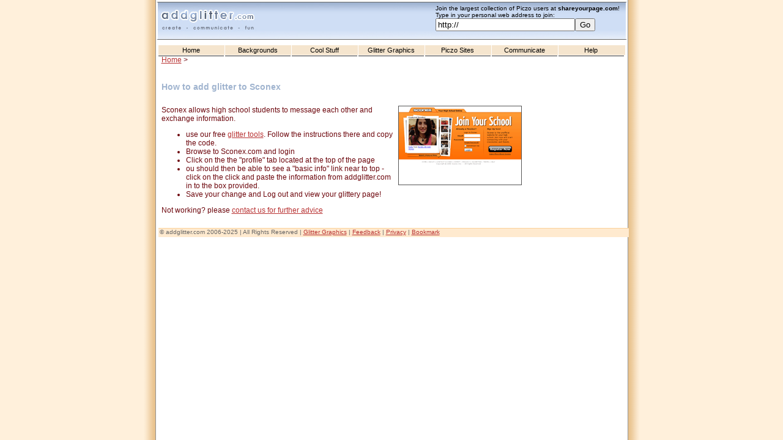

--- FILE ---
content_type: text/html
request_url: https://www.addglitter.com/sconex.asp
body_size: 2986
content:
<!DOCTYPE html PUBLIC "-//W3C//DTD XHTML 1.0 Transitional//EN" "http://www.w3.org/TR/xhtml1/DTD/xhtml1-transitional.dtd">
<html xmlns="http://www.w3.org/1999/xhtml">
  <head>
    <title>addglitter.com - Sconex, Add Glitter to Your Sconex Page</title>
    <meta name="description" content="Add a cool glitter graphic effect to any of your own pictures on the web, use instantly on your own page including Myspace, Friendstar, Xanga and Piczo." />
    <meta name="keywords" content="Sconex, glitter graphics, myspace, make glitter images, blogs, friendster, piczo, xanga, free, animated graphics, html codes, myspace glitter graphics, myspace codes" />
    <meta http-equiv="Content-Language" content="en-gb" />
    <script type="text/javascript" src="addglitter.js"></script>
    <link rel="stylesheet" type="text/css" href="addglitter.css" />
  </head>

  <body>


  
<div id="header">
  
    <div style=" float: left; margin-bottom: 10px; text-align:left; "><a href="http://www.addglitter.com"><img style="border-right: 0px; border-top: 0px; border-left: 0px; border-bottom: 0px" alt="AddGlitter.com Logo" alt="" src="http://www.addglitter.com/logo.jpg"  /></a>
    
    </div>

<div style="float:right; margin-top: 4px; margin-right: 10px; color: #000; font-size: 10px;">Join the largest collection of Piczo users at <strong>shareyourpage.com</strong>!<br />
Type in your personal web address to join: <form method="get" action="http://www.shareyourpage.com/signup.asp"><input name="url" value="http://" type="text" style="width: 220px;" /><input type="submit" value="Go" /></form>



</div>

<div id="menublock">

  <div class="menuitem"><a href="http://www.addglitter.com">Home</a></div>
  <div class="menuitem"><a href="http://www.addglitter.com/gr/backgrounds">Backgrounds</a></div>
  <div class="menuitem"><a href="http://www.addglitter.com/word-maker.asp">Cool Stuff</a>
    <ul class="subitems">
      <li class="submenuitem"><a href="http://www.addglitter.com/glitter-image.asp">Glitter any image</a></li>
      <li class="submenuitem"><a href="http://www.addglitter.com/word-maker.asp">Glitter Words Maker</a></li>
      <li class="submenuitem"><a href="http://www.addglitter.com/close-text.asp">Close Text</a></li>
      <li class="submenuitem"><a href="http://www.addglitter.com/">Scrolling Text</a></li>
      <li class="submenuitem"><a href="http://www.addglitter.com/generator/love-card/">Love Cards</a></li>


	  <li class="submenuitem"><a href="http://www.addglitter.com/falling-objects.asp">Falling Objects</a></li>
	  <li class="submenuitem"><a href="http://www.addglitter.com/falling-hearts.asp">Falling Hearts</a></li>
      <li class="submenuitem"><a href="http://www.addglitter.com/scrolling-images.asp">Scrolling Images</a></li>
      <li class="submenuitem"><a href="http://www.addglitter.com/cursors.asp">Cursors</a></li>
      <li class="submenuitem"><a href="http://www.addglitter.com/generator/clocks/">Clocks</a></li>
      <li class="submenuitem"><a href="http://www.addglitter.com/games.asp">Games</a></li>
      <li class="submenuitem"><a href="http://www.addglitter.com/generator/glitter-spray/">Glitter Spray Tool</a></li>
      <li class="submenuitem"><a href="http://www.addglitter.com/generator/dance-text/">Flash Text Effects</a></li>
      <li class="submenuitem"><a href="http://www.addglitter.com/led-scroller.asp">LED Scroller</a></li>
      <li class="submenuitem"><a href="http://www.addglitter.com/smilies.asp">Smilies</a></li>
      <li class="submenuitem"><a href="http://www.addglitter.com/popup-window.asp">Popup Window Box</a></li>
      <li class="submenuitem"><a href="http://www.addglitter.com/hover-link-glitter.asp">Hover Link Effect</a></li>
      <li class="submenuitem"><a href="http://www.addglitter.com/glitter-picture-box.asp">Glitter Graphic Box</a></li>
      <li class="submenuitem"><a href="http://www.addglitter.com/color-picker.asp">Color Picker</a></li>
      <li class="submenuitem"><a href="http://www.addglitter.com/bingo.asp">Bingo</a></li>
    </ul>
  </div>

  <div class="menuitem"><a href="http://www.addglitter.com/graphics/welcome.asp">Glitter Graphics</a>
    <ul class="subitems">
      <li class="submenuitem"><a href="http://www.addglitter.com/graphics/backgrounds.asp">Backgrounds</a></li>
	  <li class="submenuitem"><a href="http://www.addglitter.com/graphics/cartoons.asp">Cartoons</a></li>
      <li class="submenuitem"><a href="http://www.addglitter.com/graphics/cute.asp">Cute Pics</a></li>
      <li class="submenuitem"><a href="http://www.addglitter.com/graphics/disney.asp">Disney</a></li>
      <li class="submenuitem"><a href="http://www.addglitter.com/graphics/dividers.asp">Dividers</a></li>
	  <li class="submenuitem"><a href="http://www.addglitter.com/graphics/dolls.asp">Dolls</a></li>
      <li class="submenuitem"><a href="http://www.addglitter.com/generator/glitter-text/">Flash Glitter Text</a></li>
	  <li class="submenuitem"><a href="http://www.addglitter.com/graphics/glitter-names.asp">Glitter Names</a></li>
      <li class="submenuitem"><a href="http://www.addglitter.com/graphics/words.asp">Glitter Words</a></li>
      <li class="submenuitem"><a href="http://www.addglitter.com/graphics/hearts.asp">Hearts</a></li>
      <li class="submenuitem"><a href="http://www.addglitter.com/graphics/kitty.asp">Hello Kitty</a></li>
      <li class="submenuitem"><a href="http://www.addglitter.com/graphics/icons.asp">Icons</a></li>
      <li class="submenuitem"><a href="http://www.addglitter.com/graphics/lips.asp">Lips</a></li>
      <li class="submenuitem"><a href="http://www.addglitter.com/graphics/online-now-icons.asp">Online Now Icons</a></li>
      <li class="submenuitem"><a href="http://www.addglitter.com/graphics/pimp.asp">Pimp</a></li>
      <li class="submenuitem"><a href="http://www.addglitter.com/graphics/shapes.asp">Shapes</a></li>
      <li class="submenuitem"><a href="http://www.addglitter.com/graphics/starsigns.asp">Star Signs</a></li>
	  <li class="submenuitem"><a href="http://www.addglitter.com/graphics/welcome.asp">Welcome</a></li>
	  <li class="submenuitem"><a href="http://www.addglitter.com/graphics/3d-words.asp">3D Words</a></li>
      <li class="submenuitem"><a href="http://www.addglitter.com">Piczo</a></li>



    </ul>
  </div>

  <div class="menuitem"><a href="http://www.addglitter.com/post-piczo.asp">Piczo Sites</a>
  <ul class="subitems">
      <li class="submenuitem"><a href="http://www.shareyourpage.com">Share Your Page</a></li>
      <li class="submenuitem"><a href="http://www.addglitter.com/post-piczo.asp">List Yours</a></li>
      <li class="submenuitem"><a href="http://www.addglitter.com/post-piczo.asp#view">View All</a></li>
      <li class="submenuitem"><a href="http://www.addglitter.com/post-piczo.asp?listby=female">View Females only</a></li>
      <li class="submenuitem"><a href="http://www.addglitter.com/post-piczo.asp?listby=male">View Males only</a></li>
      <li class="submenuitem"><a href="http://www.addglitter.com/post-piczo.asp?listby=popular">View Most Popular</a></li>
      <li class="submenuitem"><a href="http://www.addglitter.com/post-piczo.asp?listby=alpha">View Alphabetical</a></li>

    </ul>
  </div>

  <div class="menuitem"><a href="http://www.addglitter.com/talk" target="_blank">Communicate</a>
  <ul class="subitems">
      <li class="submenuitem"><a href="javascript:openNewWindowst('http://www.shareyourpage.com',799,555);;">Get Hits</a></li>
      <li class="submenuitem"><a href="javascript:openNewWindowst('http://www.addglitter.com/talk',770,555);">Chat</a></li>
      <li class="submenuitem"><a href="javascript:poptastic('http://www.addglitter.com/message/php121im.php');">Messenger</a></li>
      <li class="submenuitem"><a href="http://www.piczofun.com">Forum</a></li>
    </ul>
  </div>

  <!--<div class="menuitem"><a href="http://www.shareyourpage.com" target="_blank">Get Added</a></div>-->
  <div class="menuitem" style="width: 109px;"><a href="http://www.addglitter.com/help.asp">Help</a>
      <ul class="subitems">
        <li class="submenuitem"><a href="piczo.asp">Piczo</a></li>
        <li class="submenuitem"><a href="myspace-com.asp">MySpace</a></li>
        <li class="submenuitem"><a href="hi5.asp">Hi5</a></li>
        <li class="submenuitem"><a href="imvu.asp">IMVU</a></li>
        <li class="submenuitem"><a href="orkut.asp">Orkut</a></li>
        <li class="submenuitem"><a href="tagworld.asp">Tagworld</a></li>
        <li class="submenuitem"><a href="sconex.asp">Sconex</a></li>
        <li class="submenuitem"><a href="blackplanet.asp">BlackPlanet</a></li>
        <li class="submenuitem"><a href="profileheaven.asp">ProfileHeaven</a></li>
        <li class="submenuitem"><a href="migente.asp">Migente</a></li>
        <li class="submenuitem"><a href="contact-us.asp">Contact Us</a></li>
      </ul>
  </div>

</div>



  <div id="content">
  <div id="adblock">
    <script type="text/javascript"><!--
	google_ad_client = "pub-8104996994609211";
	google_ad_width = 160;
	google_ad_height = 600;
	google_ad_format = "160x600_as";
	google_ad_type = "text";
	google_ad_channel ="";
	google_color_border = "FFFFFF";
	google_color_bg = "FFFFFF";
	google_color_link = "6D070D";
	google_color_url = "6D070D";
	google_color_text = "6D070D";
	//--></script>
	<script type="text/javascript"
	  src="http://pagead2.googlesyndication.com/pagead/show_ads.js">
</script>
  </div>
  <div id="contentblock">

  <a href="http://www.addglitter.com">Home</a> &gt;
    <h1>
      How to add glitter to Sconex
    </h1>

    <img src="screenshots\sconex.gif" alt="Sconex" class="screenshot" />
    <p>
      Sconex allows high school students to message each other and exchange information.
    </p>

    <ul>
      <li>use our free <a href="http://www.addglitter.com">glitter tools</a>. Follow the instructions there and copy the code.
      <li>Browse to Sconex.com and login</li>
      <li>Click on the the "profile" tab located at the top of the page</li>
      <li>ou should then be able to see a "basic info" link near to top - click on the click and paste the information from addglitter.com in to the box provided.</li>
      <li>Save your change and Log out and view your glittery page!</li>


    </ul>
    <p>Not working? please <a href="contact-us.asp">contact us for further advice</a>
    </p>



  </div></div>

    <div id="footer">
     &copy; addglitter.com 2006-2025 | All Rights Reserved | <a href="http://www.addglitter.com">Glitter Graphics</a> | <a href="http://www.addglitter.com/contact-us.asp">Feedback</a> | <a href="http://www.addglitter.com/privacy.asp">Privacy</a> | <a href="javascript:addbookmark();">Bookmark</a>
  </div>

  </body>
</html>


--- FILE ---
content_type: text/css
request_url: https://www.addglitter.com/addglitter.css
body_size: 1990
content:
body
{
  text-align: center;
  margin: 0px;
  padding: 0px;
  padding-top: 3px;
  font-family: verdana, arial, sans-serif;
  font-size: 12px;  
  padding-bottom: 10px;
  background: url("background.gif") center repeat-y;
  background-color: #fff0db;
  color: #6d070d;
}

form
{
  margin: 0px;
}

a
{
  color: #b83232;
}

a:visited
{
  color: #b83232;
}

a:hover
{
  text-decoration: none;
  color: #b83232;
}

.screenshot
{
  float: right;
  border: 1px solid #555;
}

div#header
{
  height: 60px;
  width: 764px;
  margin: 0px auto;
  text-align: left;
  padding-left: 1px;
  background: url("headerback.jpg") repeat-x;
  border: 2px solid #fff;
  padding-bottom: 0px;
  border-top: 1px #666 solid;
  border-bottom: 1px #666 solid;
}

div#menublock
{
  width: 764px;
  margin: 0px auto;
  clear: both;
  height: 18px;
  position: relative;
  font-size: 90%;
  top: 1px; 
  z-index: 999;  
}

div.menuitem
{
  background-color: #f5e5ce;
  float: left;
  font-size: 11px;
  margin-bottom: 0px;
  width: 108px;
  border-right: #fff solid 1px; 
  height: 16px;
  position: relative;
  top:0px;
  left: 0px;
  z-index: 999;  
}

div.menuitem a
{
  text-decoration: none;
  color: #000;
  display: block;
  padding: 2px;
  width: 103px;
  border-bottom: #333 solid 1px; 
  text-align: center;
  height: 13px;
}

div.menuitem a:visited
{
  color: #000;
}

div.menuitem a:hover
{
  text-decoration: none;
  color: #fff;
  background-color: #d0ab75;
  width: 103px;
  display: block;
  border-bottom: #333 solid 1px; 
  height: 13px;
  display: block; 
}

.menuitem:hover ul, .menuitem.over ul
{
  display: block;
} 

.menuitem ul
{
  z-index: 999;
  left: 0px;
  top: 18px;
  width: 436px;
  float: none;
  list-style: none; 
  padding: 0px;
  margin: 0px;
}  

.menuitem li a
{
  position: relative;
  width: 105px;
  float: none;
  border: 0px;
  margin:0px;
  padding:0px;
  text-align:left;
  display: block;
  padding: 2px;
  font-size: 9px;
  border-bottom: 1px solid #fff;

}  

.menuitem li a:hover
{
  display: block; 
  text-decoration: none;
  color: #fff;
  background-color: #aebfdb;
  width: 105px;
  display: block;
  border-bottom: 0px; 
  padding: 2px;
    border-bottom: 1px solid #fff;

}  

.subitems
{
  width: 540px;
  display: none;
  position: absolute;
  left: -2px; 
  top: 15px;
  background-color: #e5edfa;
  text-align: left;
  padding:3px;
  border: 1px solid #000;
  margin: 2px;
}

.submenuitem
{
  background-color: #e5edfa;
  float: left;
  width: 107px;
}


div#adblock
{
  float: left;
  padding-top: 110px;

}

div#contentblock
{
  float: left;
  width: 589px;
}

div#headerline
{
  height: 3px;
  width: 764px;
  margin: 0px auto;
  text-align: left;
  padding-left: 1px;
  background-color: #747474;
  font-size: 3px;
  padding: 0px;
}

div#content
{
   width: 760px;
   padding-left: 5px;
   padding-right: 5px;
   margin: 0px auto;
   text-align: left;
  
   
   z-index: 1;
}

div#graphicswindow
{
  overflow: auto;
  width: 580px;
  height: 510px;
}

div#graphicswindow img
{
  margin-top: 20px;

}

#icontable
{
  margin-top: 0px;
}

#icontable td a
{
  
  color: #d0ab75;
  font-size: 10px;
  text-decoration: none;
}

#icontable td a:hover
{
  
  color: #000000;
}

#icontable td 
{
  text-align: center;
}

form.imageform
{
  margin: 0px;
}

h1
{
  margin-top: 29px;
  margin-bottom: 23px;  
  color: #a0b4cf;
  font-family: arial, verdana, sans-serif;
  font-size: 14px;
}


h2
{
  color:  #765421;
  font-family: arial, verdana, sans-serif;
  font-size: 15px;
}

h3
{
  color: #765421;
  background-color: #d0ab75;
  font-family: arial, verdana, sans-serif;
  font-size: 12px;
  padding: 2px;
}

img#ii, table#ii
{
  border: 1px solid #555;
  cursor: crosshair;
}

#glitterpoint div
{
  background: url("glitterpoint.gif") no-repeat center;

}

img
{
  border: 0px;
}

div#graphicpreview
{
  background-color: #e1e1e1;
  padding: 2px;
  height: 93px;
  width: 588px;
  padding-top: 10px;
}

div#footer
{

  width: 767px;
  margin: 0px auto;
  text-align: left;
  padding-left: 2px;
  background-color: #ffeacf;
  border-top: 1px solid #fbd19a;
  color: #666;
  font-size: 10px;
  height: 14px;
  clear: both;
  margin-top: 30px;
  position: relative;
  top: 10px;
}  

div.windowheading
{
  width: 586px;
  text-align: left;
  padding: 2px;
  background: #d0ab75;
  font-weight: bold;
  color: #765421;
  


}

div.windowcontent
{
  width: 586px;
  padding: 2px;
  padding-top: 8px;
  padding-bottom: 8px;
  background: #f5e5ce;
  margin-bottom: 16px;
}

div#colorwindowheading
{
  width: 136px;
  background: #f48d8d;
  border: 1px solid #444;
  text-align: left;
  padding-left: 3px;

}

div#colorwindowcontent, div#glitterwindowcontent, div#extrawindowcontent
{
  width: 136px;
    padding-left: 3px;
  background: #fdeded;
  border-right: 1px solid #444;
  border-left: 1px solid #444;  
  border-bottom: 1px solid #444;  
  text-align: center;
}

div.colorblock, div.colorblocksel
{
  width: 20px;
  height: 18px;
  margin: 0px;
  padding: 0px;
}


div.colorblock a, div.colorblock a:visited
{
  display: block;
  width: 19px;
  height: 17px;
  border: 1px #949494 solid;
}

div.colorblocksel a, div.colorblocksel a:visited
{
  display: block;
  width: 19px;
  height: 17px;
  border: 1px #000 solid;
}

.formcontent
{
  font-size: 10px;
}

#sitelisting
{
  font-size: 10px;
  border-collapse: collapse;
}

#sitelisting td
{
  font-size: 10px;
  border-bottom: 1px #eee solid;
}

#sitelisting th
{
  background-color: #eee;
  padding: 2px;
  border-left: 1px solid #fff;
}

div.colorblock a:hover
{
  display: block;
  width: 19px;
  height: 17px;
  border: 1px #000 solid;
}

div.colorblock a:active
{
  display: block;
  width: 19px;
  height: 17px;
  border: 1px #000 solid;
}

div.smiley
{
  margin:0px;
  margin-bottom: 10px;
  clear: both;
  width: 450px;
}

.smiley img
{
 
  
}

.codepart
{
  font-size: 10px;
  width: 180px;
  height: 60px;
}

.smiley smilycode
{
  float: right;
  display: block;
  margin: 0px;
}



.singleimage
{
  float: left;
  width: 110px;
  padding: 3px;
  height: 120px;
}

.singleimage img
{


}

.singleimage a
{
  display: block;
  padding: 1px;
  border: 1px #666 solid;
  width: 100px;
}

.singleimage a:hover
{
  display: block;
  padding: 0px;
  border: 2px #222 solid;
  width: 100px;
}

.mainimage img
{
  border: 2px solid #fff;
  float: left;
  margin-right: 8px;
}



.pagenums
{
  list-style: none;
  padding: 0px;
  margin: 0px;
  float: left;
  width: 500px;
}

.pagenums li
{
  float: left;
  padding: 4px;
  border: 1px solid #ccc;
  margin-right: 5px;
  padding-top: 2px;

}

.pagenums .skipblock
{
  border: 0px;
  padding: 0px;
  padding-top: 4px;
  margin-right: 2px;
  left: -2px;
  position: relative; 
}

.pagenums .currentpage
{
  background-color: #eee;
}

.pagenums li a, .pagenums li a:visited , .pagenums li a:hover
{

  font-size: 10px;
  height: 14px;
  text-decoration: none;
}

p#pagedisplay
{
  font-style: italic;
  color: #777;
  text-align: right;
}

.subcatlist 
{
 margin: 0px;
}

.subcatlist li
{
  width: 160px;
  float: left;
  list-style: none;
  font-size: 12px;
}

p#breadcrumb
{
  margin-top:20px;
}

--- FILE ---
content_type: application/javascript
request_url: https://www.addglitter.com/addglitter.js
body_size: 773
content:
startList = function() {
if (document.all&&document.getElementById) {
navRoot = document.getElementById("menublock");
for (i=0; i<navRoot.childNodes.length; i++) {
node = navRoot.childNodes[i];
if (node.nodeName=="DIV") {
node.onmouseover=function() {
this.className+=" over";
  }
  node.onmouseout=function() {
  this.className=this.className.replace(" over", "");
   }
   }
  }
 }
}

window.onload=startList;


function getcode(codeblockbox)
{
  var textbloc = eval("document."+codeblockbox)
  textbloc.focus()
  textbloc.select()
  
  if (document.all)
  {
    therange = textbloc.createTextRange()
    therange.execCommand("Copy")
    alert("Glitter HTML copied successfully!")
  }
}

function openNewWindow(windowurl)
{
  popupWin = window.open(windowurl, 'open_window', 'scrollbars,resizable,dependent,width=440,height=305,left=0,top=0')
}

function openNewWindowst(windowurl, xx, yy)
{
  popupWin = window.open(windowurl, 'open_window', 'scrollbars,resizable,dependent,width=' + xx + ',height=' + yy + ',left=0,top=0')
}


function addbookmark()
{
  var urlAddress = "http://www.addglitter.com";
  var pageName = "AddGlitter.com - Custom Glitter Graphics";
  if(window.external)
    window.external.AddFavorite(urlAddress,pageName)
  else
   alert("Sorry! We could not bookmark AddGlitter.com automatically.");
}


var newwindow;
	function poptastic(url)
	{
	newwindow=window.open(url,'name','height=420,width=200,left=20,top=20,toolbar=no,menubar=no,directories=no,location=no,scrollbars=yes,status=no,resizable=yes,fullscreen=no');
	if (window.focus)
	  {newwindow.focus()}
	}
	
function mess() 
{
  var a,b,c,d,e


  a='glit'
  a+='ter'
  b='@'
  c='addglitt'
  c+='er.com'
  document.write(a+b+c)

}
	